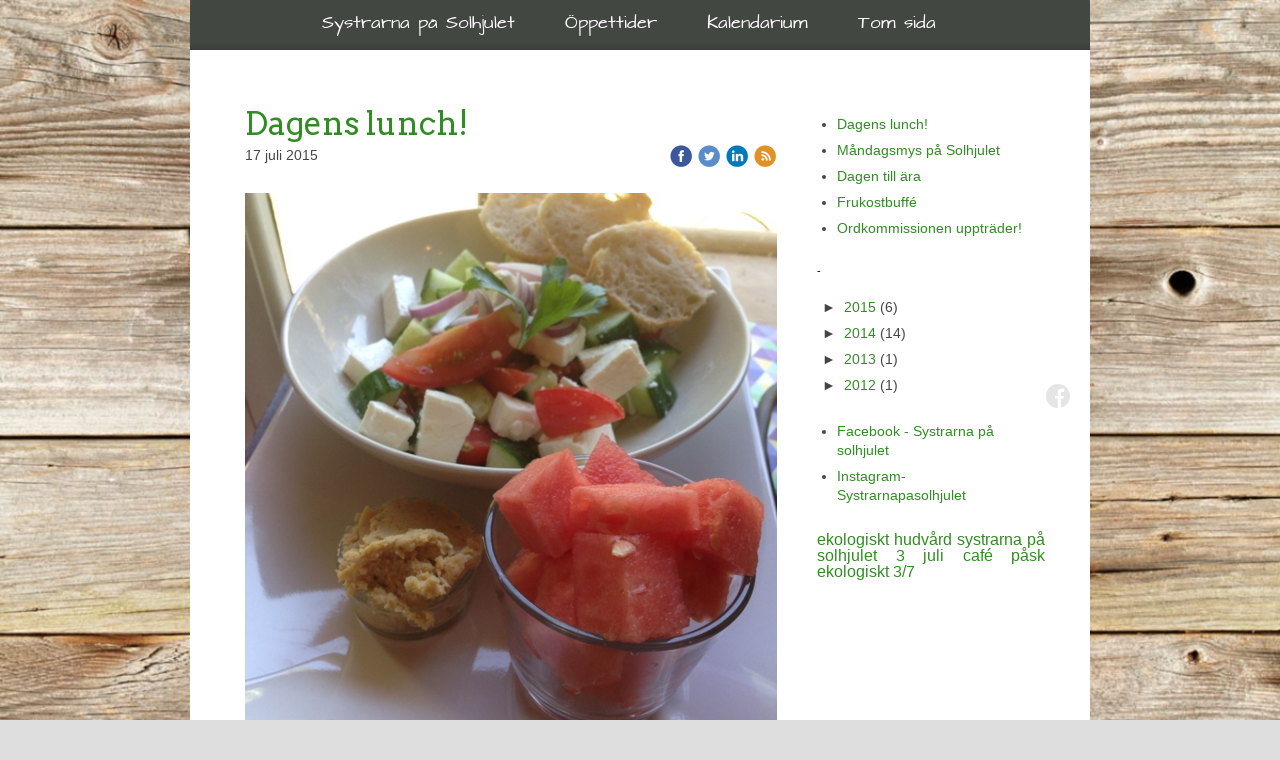

--- FILE ---
content_type: text/html;charset=utf-8
request_url: https://www.solhjulet.nu/2015/07/17/dagens-lunch!-27668415
body_size: 8652
content:
<!DOCTYPE html PUBLIC "-//W3C//DTD XHTML 1.0 Transitional//EN" "http://www.w3.org/TR/xhtml1/DTD/xhtml1-transitional.dtd"><html lang="sv" xml:lang="sv" xmlns="http://www.w3.org/1999/xhtml" class=" h24_page_sub h24_page_blog touch-menu-fix js-bundles faux-section-support h24mobile design-29 theme-314"  xmlns:fb="http://www.facebook.com/2008/fbml">
<head>
	<meta name="keywords" content="" />
	<meta name="description" property="og:description" content="" />

	
		
	<title>Dagens lunch! | Systrarna på solhjulet</title>

			<style type="text/css">
			/* h24-icon */
			@font-face {
    font-family: 'h24-icon';
    src: url('/public/css/fonts/h24icon-webfont.eot');
    src: url('/public/css/fonts/h24icon-webfont.eot?#iefix') format('embedded-opentype'),
         url('/public/css/fonts/h24icon-webfont.woff') format('woff'),
         url('/public/css/fonts/h24icon-webfont.ttf') format('truetype'),
         url('/public/css/fonts/h24icon-webfont.svg#h24-iconicon') format('svg');
    font-weight: normal;
    font-style: normal;
} 

/* Use the following CSS code if you want to use data attributes for inserting your icons */
[data-icon]:before {
	font-family: 'h24-icon';
	content: attr(data-icon);
	speak: none;
	font-weight: normal;
	line-height: 1;
	-webkit-font-smoothing: antialiased;
    -moz-osx-font-smoothing: grayscale;
}

.h24_icon_right_space {
	padding-right: 0.5em;
}
.h24_icon_left_space {
    padding-left: 0.5em;
}

.h24_icon_letterpress {
    /*.opacity(85);*/
    opacity: 0.85;
    filter: alpha(opacity=85);
    text-shadow: rgba(255,255,255,0.2) 0 .1em, rgba(0,0,0,0.4) -0.1em -0.1em;
}		</style>
	
		<script type="text/javascript" src="/public/js/jquery/jquery-1.7.2.min.js"></script>

	<link rel="stylesheet" media="screen" type="text/css" href="//d16pu24ux8h2ex.cloudfront.net/css/bundles/H24DLiveMode-0/3527bc1a20cf4ef2e4cf4681b7930dad.h24.gz.css" />
<link rel="stylesheet" media="screen" type="text/css" href="/Page/H24-Combined-CSS?v=145&amp;iv=426&amp;h=76569" />
<script type="text/javascript">
		var l = document.createElement('link'); 
		l.rel = 'stylesheet';
		l.href = 'https://fonts.googleapis.com/css?family=Arvo';
		var h = document.getElementsByTagName('head')[0]; 
		h.parentNode.insertBefore(l, h);
</script>
<style type="text/css">
/* Architects Daughter */
/*! License for this font can be found at:http://www.fontsquirrel.com/license/architects-daughter !*/ @font-face {font-family:'ArchitectsDaughter';src:url('/public/css/fonts/ArchitectsDaughter-webfont.eot');src:url('/public/css/fonts/ArchitectsDaughter-webfont.eot?#iefix') format('embedded-opentype'), url('/public/css/fonts/ArchitectsDaughter-webfont.woff') format('woff'), url('/public/css/fonts/ArchitectsDaughter-webfont.ttf') format('truetype'), url('/public/css/fonts/ArchitectsDaughter-webfont.svg#ArchitectsDaughterRegular') format('svg');font-weight:normal;font-style:normal;}
</style>

<style type="text/css">
.h24-u-documentBackgroundHolder {background-repeat:no-repeat;background-attachment:fixed;background-size:cover;background-position:0% 0%;background-image:url('https://d16pu24ux8h2ex.cloudfront.net/resource-library/background-images/Wooden-Table-Texture.jpg');}.h24-u-documentBackgroundHolder .h24-u-documentBackgroundHolder-opacity-color {background-color:#000000;opacity:0;}</style>





		<style type="text/css">
	.H24-Mobile-DesktopFooter {
		display:block;
	}
	</style>

					<style type="text/css">
		.responsive_header_panel {
			background-color: #121212 !important;
			color: #FFF !important;
		}

		.responsive_header_panel .header_panel_main .mobile-nav {
			background-color: #121212 !important;
		}

		.responsive_menu_action .hamburger_toggle_button_iconbar {
			background-color: #EEE !important;
		}

		.responsive_header_panel .page_title a:link,
		.responsive_header_panel .page_title a:visited {
			color: #FFF !important;
		}

		.h24mobile .responsive_nav_main .menu_level_1 li a,
		.h24mobile .responsive_nav_main .menu_level_1 li a:link,
		.h24mobile .responsive_nav_main .menu_level_1 li a:active,
		.h24mobile .responsive_nav_main .menu_level_1 li a:visited {
			background-color: #1e1e1e !important;
			border-top: 1px solid #383838 !important;
			border-bottom: 0 !important;
			color: #FFF !important;
		}
		.h24mobile .responsive_nav_main li.active > a:link, 
		.h24mobile .responsive_nav_main li.active > a:active,
		.h24mobile .responsive_nav_main li.active > a:visited {
			background-color: #121212 !important;
			color: #FFF !important;
		}

		.h24mobile .responsive_nav_main .menu_level_1 li.menu_submenu_open > a {
			border-top: 1px solid #383838 !important;
			background-color: #121212 !important;
			color: #FFF !important;
		}

		#responsive_flag_nav li a,
		#responsive_flag_nav li a:link,
		#responsive_flag_nav li a:active,
		#responsive_flag_nav li a:visited {
			background-color: #1e1e1e !important;
			border-top: 1px solid #383838 !important;
			border-bottom: 0 !important;
			color: #FFF !important;
		}

		.h24mobile .responsive_header_store_panel {
			background-color: #000000 !important;
		}

		#responsive_menu_icon {
			color: #FFF !important;
		}

	</style>
		<meta name="viewport" content="width=device-width, initial-scale=1.0" />
				<link rel="stylesheet" media="only screen and (max-width: 1023px)" type="text/css" href="//d16pu24ux8h2ex.cloudfront.net/css/bundles/H24MobileMode-0/710578b300f95d4168d83dfcefca172d.h24.gz.css" />		<script type="text/javascript">
		$(function() {
			$h24.mobile.init();
		});
		</script>
		<!-- End of responsive design -->
	






<style media="print">
	.hidden,#header,#head,.h24_footer,#footer,.h24_bg_image,#h24_webshop,#h24_order_popup,.h24_do_not_print,.alert_message,#h24_jq_tools_gallery,#facebox,#shadowbox_container,#top-menu-wrapper,#leftside,.sf-menu,#h24_simple_top_menu,#menu,#h24_controlPanel, #admin_panel, #add_content_panel, #ap_subMenuHolder,.editing_control_panel, .settings, .h24_minidropdown, .dialog_save_cancel_buttons,#h24_quickstart, #terms, #purchase_dialog, #h24_purchase_manager, .h24_dialog,#sortable_helper, .simplebit_tab, #h24_picnik_container, .visibility_hidden,.pp-FauxSection, .responsive_container{display:none !important;}/*! Non-supported blocks !*/ .h24_galleria_block {display:none !important;}/*! Make content wide !*/ .h24_heading span,.h24_content_container {width:95% !important;}.h24_collection {float:left;padding:10px;margin-bottom:20px;max-width:100% !important;width:auto !important;}.h24_collection_newline {clear:both;}.block_container {margin:0 10px 10px 0;}.h24_block_rss_block .mobile_fluid_width {width:95% !important;}.h24_content_container img {max-width:100% !important;}/*! Reset block height !*/ .block_container {min-height:auto !important;}.sortable {list-style-type:none;}body, .h24_design { background-color:#ffffff !important;;background-image:none !important;font-family:Georgia, Times, serif !important;font-size:11pt;/*!line-height:1.2;!*/ color:#000000 !important;}img {border:0;}p, span, td, th, h1,h2,h3,h4,h5,em,b,strong { color:#000000 !important;}p {margin:0;}li {background-image:none !important;}a:link, a:visited {color:#0059BF;background:transparent;font-weight:bold;text-decoration:underline;}/*! Clearing !*/ .clearer { clear:both; }/*! Simple gallery !*/ div.simple_gallery_content > div {float:left;position:relative;}div.simple_gallery_content  {clear:both;overflow:hidden;width:100%;}/*! Google maps !*/ div.h24_do_print {display:block;}</style>
</head>
<body class="h24-u-documentBackgroundHolder">
<div class="h24-u-documentBackgroundHolder-opacity-color"></div>

<script type="text/javascript">/* <![CDATA[ */if($('html').hasClass('ua-lte-ie8')){$h24.common.pageBackgroundCompatibilityHelper('fill');}/* ]]> */</script>

<div id="responsive_header_container" class="responsive_container">

<!-- Header panel -->
<div id="responsive_header_panel" class="responsive_header_panel ">
	<section class="header_panel_main">
		<div class="header_panel_nav_title">
							<h2 class="page_title">
					<a href="//www.solhjulet.nu/">
						Systrarna på solhjulet					</a>
				</h2>
						&nbsp;		</div>
		<nav class="mobile-nav">
			<div class="header_panel_nav_flag">
							</div>

						<div class="header_panel_nav_menu">
				<a href="#" id="responsive_menu_icon" class="responsive_menu_action">
					<span class="hamburger_toggle_button_iconbar">&nbsp;</span>
					<span class="hamburger_toggle_button_iconbar">&nbsp;</span>
					<span class="hamburger_toggle_button_iconbar">&nbsp;</span>
				</a>
			</div>
						<div style="clear:both"></div> 
		</nav>
	</section>
	
	<div class="clearer"></div>
</div>




<nav id="responsive_nav_main" class="responsive_nav_main responsive_nav_main_top closed">
	<ul class="menu_level_1">
								<li class="menu_submenu_parent">
									<a href="/systrarna-på-solhjulet-7913493">
						Systrarna på Solhjulet						
												<span data-icon="&#xC03F;" aria-hidden="true"></span>
											</a>
												<ul class="menu_level_2">
																		<li >
																	<a href="/systrarna-på-solhjulet/om-oss...-8005823">
										Om Oss...																			</a>
																							</li>
																								<li >
																	<a href="/kalendarium-7950523">
										Detta händer under säsongen...										
																			</a>
																							</li>
																								<li >
																	<a href="/systrarna-på-solhjulet/fotoalbum-7917897">
										Fotoalbum																			</a>
																							</li>
															</ul>
							</li>
											<li class="menu_submenu_parent">
									<a href="/öppettider-7992847">
						Öppettider						
												<span data-icon="&#xC03F;" aria-hidden="true"></span>
											</a>
												<ul class="menu_level_2">
																		<li class="menu_submenu_parent">
																	<a href="/öppettider/kontakt-7917885">
										Kontakt																				<span data-icon="&#xC03F;" aria-hidden="true"></span>
																			</a>
																								<ul class="menu_level_3">
																													<li>
																							<a href="/öppettider/kontakt/hitta-hit!-7922161">
													Hitta hit!												</a>
																					</li>
																											</ul>
															</li>
															</ul>
							</li>
											<li class="menu_submenu_parent">
									<a href="/kalendarium-7950523">
						Kalendarium						
												<span data-icon="&#xC03F;" aria-hidden="true"></span>
											</a>
												<ul class="menu_level_2">
																		<li >
																	<a href="/kalendarium/dressincykling-8376357">
										Dressincykling																			</a>
																							</li>
																								<li >
																	<a href="/kalendarium/detta-händer-just-nu!-31026992">
										Detta händer just nu!																			</a>
																							</li>
															</ul>
							</li>
											<li >
									<a href="/tom-sida-46767607">
						Tom sida						
											</a>
											</li>
						</ul>
</nav>
<div style="clear: both"></div><!-- Mobile Header -->
<div class="h24-mobileWebsite-headerWrapper">
			<a href="//www.solhjulet.nu/">
			<img src="https://h24-original.s3.amazonaws.com/76569/15589055-FSDx1.jpg" class="h24-mobileWebsite-headerPicture" alt="Framsida-1 copy" />
		</a>
	</div>
</div>
<div class="responsive_nav_overlay hidden" id="responsive_nav_overlay"></div>


<div id="fb-root"></div>

<!-- H24Design Template Start -->
	

	<div id="wrapper">
		<div id="header">
			<div class="header-block">

<div class="h24-socialBox-container" style="left:854px; top:382px; display: inline-block;" data-section="socialBoxContainer" data-appearance="sidebar_closed" data-active="true" data-linked="yes">
																																															
 			 				<a href="http://www.facebook.com/systrarnapasolhjulet?ref=ts&amp;fref=ts" aria-label="facebook" onclick="window.open(this.href);return false;">
					<span class="h24-socialBox-headerPanel-icon  h24-socialBox-headerPanel-icon__light" data-icon="&#61696;" aria-hidden="true"></span>				</a>
 																																																										
		</div>
</div>
			<div class="nav-block">
				<div class="nav-holder">
					<ul id="nav">
											<li class=""><a href="/"><span class="before">&nbsp;</span><span class="center">Systrarna på Solhjulet</span><span class="after">&nbsp;</span></a></li>
											<li class=""><a href="/öppettider-7992847"><span class="before">&nbsp;</span><span class="center">Öppettider</span><span class="after">&nbsp;</span></a></li>
											<li class=""><a href="/kalendarium-7950523"><span class="before">&nbsp;</span><span class="center">Kalendarium</span><span class="after">&nbsp;</span></a></li>
											<li class=""><a href="/tom-sida-46767607"><span class="before">&nbsp;</span><span class="center">Tom sida</span><span class="after">&nbsp;</span></a></li>
										</ul>
				</div>
			</div>
		</div>
		<div id="main">
									<div id="content">
				<div id="h24_content_container" style="width:800px" class="h24_content_container" data-design-layout="[&quot;70.000&quot;,&quot;30.000&quot;]" data-layout-id="5"><div id="collection0" style="width:532px;" class="h24_collection h24_first_collection    " data-collection-index="0"><div id="block_container_92510335" class="block_container blog_post_header_block big_heading_block" style="min-height:0px;">
	<div id="block_92510335">
				<h1 class="h24_heading">
					<span class="flir_big_heading flir_wrap_text" style="display:block; width: 532px">
												Dagens lunch!										</span>
				</h1>
		<div class="h24_blog_share_links_panel h24_normal_text h24_do_not_print">
			<span class="h24_blog_post_header_text ">
				<span class="h24_blog_timestamp">17 juli 2015</span>
			
				
								<span class="h24_blog_sharing">
					<a href="#" onClick="$h24.facebookSDK.shareDialog('http://www.solhjulet.nu/2015/07/17/dagens-lunch!-27668415'); return false;">
						<img src="/public/css/common/images/facebook_circle_color-24.png">
					</a>
					<a href="http://twitter.com/share?url=http%3A%2F%2Fwww.solhjulet.nu%2F2015%2F07%2F17%2Fdagens-lunch%21-27668415%3F649217577&amp;text=Dagens+lunch%21" target="_blank">
						<img src="/public/css/common/images/twitter_circle_color-24.png">
					</a>
					<a href="http://www.linkedin.com/shareArticle?mini=true&amp;url=http%3A%2F%2Fwww.solhjulet.nu%2F2015%2F07%2F17%2Fdagens-lunch%21-27668415%3F1171667999&amp;title=Dagens+lunch%21" target="_blank">
						<img src="/public/css/common/images/linkedin_circle_color-24.png">
					</a>
					<a href="http://www.solhjulet.nu/RSS/blog" target="_blank">
						<img src="/public/css/common/images/rss_circle_color-24.png">
					</a>
				</span>
				
								
			
		</div>
		<div style="clear:both;"></div> 
	</div>
</div>
 

<div id="block_container_92510337" class="block_container presentation_image_block" style="min-height:0px;">
	<div id="block_92510337">
		<div class="h24_normal_text">
			<div class="h24_image_block_align h24_image_block_align_left    " style="width:532px;border-color:#FFFFFF;" >
																	<img id="block_img_92510337" style="" class="presentation_image_block_image" src="https://dst15js82dk7j.cloudfront.net/76569/52975137-iviPy.jpg" srcset="https://dst15js82dk7j.cloudfront.net/76569/72883197-4aKzp.jpg 1064w" alt=" " title=" " />
							</div>
			<span id="block_text_92510337" class="h24_caption h24_image_block_align_left" style=""> </span>
		</div>
	</div>
</div>

	
<div id="block_container_92510340" class="block_container h24_block_heading" style="min-height:0px;">
 	<div id="block_92510340">
		<div class="small_heading_block">
												<h2 class="h24_heading ">
						<div id="block_92510340_text_content"  class="">
													</div>
					</h2>
								
								</div>
	</div>
</div>
<div id="block_container_92510341" class="block_container simple_comment_block h24_do_not_print h24_form_input_style h24_normal_text" style="min-height:0px;">
	<div id="block_92510341">
					<div>
								<input type="hidden" name="challenge1" value="3"/>
				<input type="hidden" name="challenge2" value="51"/>
				<input type="hidden" name="challenge3"/>
				
				<div style="height:1px;visibility:hidden;"><p style="font-size:1px;padding:0"><a name="comments">&nbsp;&nbsp;&nbsp;&nbsp;</a></p></div>
								<label data-label="name">Namn</label>
				<input type="text" name="name" value="" class="h24-HpInput comment_parameter block_92510341_indication block_statusind_210" />
								
								<label data-label="email">E-post (Dold)</label>
				<input type="text" name="email" value="" class="h24-HpInput comment_parameter block_92510341_indication block_statusind_220 block_statusind_221" />
								
								<label data-label="url">Hemsida (valfri)</label>
				<input type="text" name="url" value="" class="h24-HpInput comment_parameter" />
								
				<label data-label="comment">Kommentar</label>
				
				<div class="comment_textarea_width" style="width: px">
					<textarea name="comment" class="h24-HpInput comment_parameter block_92510341_indication block_statusind_230" rows="6"></textarea>
					
					<div class="hidden block_92510341_message block_statusmsg_11">
						<p class="accept_message">Kommentaren skickades och väntar nu på att godkännas</p>
					</div>
					
					<button data-function="submit" class="submit h24-HpButton h24-HpButton__isPrimary h24-HpButton__isMedium" onclick="javascript:$h24.common.submitSimpleComment(92510341);">
								Skicka kommentar					</button>
					<img src="/public/css/common/images/famfamfam/accept.png" class="hidden block_92510341_message block_statusmsg_10" style="" alt="" /> 
					<div class="clearer"></div>
				</div>
			</div>
							<div class="ajax">
				<div class="h24_normal_text comments hidden">
	<div class="h24_comment_block_comments">
		<ul>
				</ul>
		<div class="h24_comment_controls">
							
										
					</div>
	</div>
</div>
			</div>
			</div>
</div>
</div><div id="collection1" style="width:228px;" class="h24_collection  h24_last_collection   " data-collection-index="1">
	
<div id="block_container_92510342" class="block_container h24_block_heading" style="min-height:0px;">
 	<div id="block_92510342">
		<div class="small_heading_block">
												<h2 class="h24_heading ">
						<div id="block_92510342_text_content"  class="">
													</div>
					</h2>
								
								</div>
	</div>
</div>
<div id="block_container_92510343" class="block_container blog_latest_posts_block h24_do_not_print" style="min-height:0px;">
	<div id="block_92510343">
					<ul>
										<li><span><a href="/2015/07/17/dagens-lunch!-27668415">Dagens lunch!</a></span></li>
											<li><span><a href="/2015/07/13/måndagsmys-på-solhjulet-27631916">Måndagsmys på Solhjulet</a></span></li>
											<li><span><a href="/2015/07/11/dagen-till-ära-27616977">Dagen till ära</a></span></li>
											<li><span><a href="/2015/07/10/frukostbuffé-27608203">Frukostbuffé</a></span></li>
											<li><span><a href="/2015/07/10/ordkommissionen-uppträder!-27606498">Ordkommissionen uppträder!</a></span></li>
								</ul>
			</div>
</div>

	
<div id="block_container_92510344" class="block_container h24_block_heading" style="min-height:0px;">
 	<div id="block_92510344">
		<div class="small_heading_block">
												<h2 class="h24_heading ">
						<div id="block_92510344_text_content"  class="">
													</div>
					</h2>
								
								</div>
	</div>
</div>

<div id="block_container_92510345" class="block_container latest_comments_block h24_do_not_print" style="min-height:0px;">
	<div id="block_92510345">
						-
				</div>
</div>

	
<div id="block_container_92510346" class="block_container h24_block_heading" style="min-height:0px;">
 	<div id="block_92510346">
		<div class="small_heading_block">
												<h2 class="h24_heading ">
						<div id="block_92510346_text_content"  class="">
													</div>
					</h2>
								
								</div>
	</div>
</div>
<div id="block_container_92510347" class="block_container blog_archive_block h24_do_not_print" style="min-height:0px;">
	<div id="block_92510347">
						<ul class="year" style="margin:0;">
							<li class="year">
						<span class="collapser" style="font-family:Arial,sans-serif;">&#9658;</span>&nbsp;
						<span><a href="/i/a/2015/">2015</a> (6)</span>
											<ul class="month hidden" style="margin:0;padding-left:15px;">
												<li class="month">
							<span class="collapser" style="font-family:Arial,sans-serif;">&#9658;</span>&nbsp;
							<span><a href="/i/a/2015/07/">juli</a> (6)</span>
														<ul class="post hidden" style="margin:0;padding-left:15px;">
																	<li class="post" style="list-style-type:none;margin-left:10px;">
										<span><a href="/2015/07/17/dagens-lunch!-27668415">Dagens lunch!</a></span>
									</li>
								</ul>									<ul class="post hidden" style="margin:0;padding-left:15px;">
																	<li class="post" style="list-style-type:none;margin-left:10px;">
										<span><a href="/2015/07/13/måndagsmys-på-solhjulet-27631916">Måndagsmys på Solhjulet</a></span>
									</li>
								</ul>									<ul class="post hidden" style="margin:0;padding-left:15px;">
																	<li class="post" style="list-style-type:none;margin-left:10px;">
										<span><a href="/2015/07/11/dagen-till-ära-27616977">Dagen till ära</a></span>
									</li>
								</ul>									<ul class="post hidden" style="margin:0;padding-left:15px;">
																	<li class="post" style="list-style-type:none;margin-left:10px;">
										<span><a href="/2015/07/10/frukostbuffé-27608203">Frukostbuffé</a></span>
									</li>
																	<li class="post" style="list-style-type:none;margin-left:10px;">
										<span><a href="/2015/07/10/ordkommissionen-uppträder!-27606498">Ordkommissionen uppträder!</a></span>
									</li>
																	<li class="post" style="list-style-type:none;margin-left:10px;">
										<span><a href="/2015/07/10/kärlek-från-systrarna-27606318">Kärlek från Systrarna</a></span>
									</li>
								</ul></li></ul></li>					<li class="year">
						<span class="collapser" style="font-family:Arial,sans-serif;">&#9658;</span>&nbsp;
						<span><a href="/i/a/2014/">2014</a> (14)</span>
											<ul class="month hidden" style="margin:0;padding-left:15px;">
												<li class="month">
							<span class="collapser" style="font-family:Arial,sans-serif;">&#9658;</span>&nbsp;
							<span><a href="/i/a/2014/08/">augusti</a> (4)</span>
														<ul class="post hidden" style="margin:0;padding-left:15px;">
																	<li class="post" style="list-style-type:none;margin-left:10px;">
										<span><a href="/2014/08/28/time-to-say-goodbye...-22931363">Time to say goodbye...</a></span>
									</li>
								</ul>									<ul class="post hidden" style="margin:0;padding-left:15px;">
																	<li class="post" style="list-style-type:none;margin-left:10px;">
										<span><a href="/2014/08/17/våffelsöndag-22791647">Våffelsöndag</a></span>
									</li>
								</ul>									<ul class="post hidden" style="margin:0;padding-left:15px;">
																	<li class="post" style="list-style-type:none;margin-left:10px;">
										<span><a href="/2014/08/09/tårtkalas-22720478">Tårtkalas</a></span>
									</li>
																	<li class="post" style="list-style-type:none;margin-left:10px;">
										<span><a href="/2014/08/09/systrarna-har-helgöppet!-22718198">Systrarna har helgöppet!</a></span>
									</li>
								</ul></li>						<li class="month">
							<span class="collapser" style="font-family:Arial,sans-serif;">&#9658;</span>&nbsp;
							<span><a href="/i/a/2014/07/">juli</a> (9)</span>
														<ul class="post hidden" style="margin:0;padding-left:15px;">
																	<li class="post" style="list-style-type:none;margin-left:10px;">
										<span><a href="/2014/07/29/säsongen-förlängs.-22619230">Säsongen förlängs.</a></span>
									</li>
								</ul>									<ul class="post hidden" style="margin:0;padding-left:15px;">
																	<li class="post" style="list-style-type:none;margin-left:10px;">
										<span><a href="/2014/07/25/levande-musik-hos-systrarna!-22592954">Levande musik hos systrarna!</a></span>
									</li>
								</ul>									<ul class="post hidden" style="margin:0;padding-left:15px;">
																	<li class="post" style="list-style-type:none;margin-left:10px;">
										<span><a href="/2014/07/23/hemsideuppdatering-ii-22578829">Hemsideuppdatering II</a></span>
									</li>
								</ul>									<ul class="post hidden" style="margin:0;padding-left:15px;">
																	<li class="post" style="list-style-type:none;margin-left:10px;">
										<span><a href="/2014/07/22/vi-stänger-kl.-15-den-23-7!-22576248">Vi stänger kl. 15 den 23/7!</a></span>
									</li>
								</ul>									<ul class="post hidden" style="margin:0;padding-left:15px;">
																	<li class="post" style="list-style-type:none;margin-left:10px;">
										<span><a href="/2014/07/14/och-regnet-det-bara-öser-ner....-22514413">Och regnet det bara öser ner....</a></span>
									</li>
								</ul>									<ul class="post hidden" style="margin:0;padding-left:15px;">
																	<li class="post" style="list-style-type:none;margin-left:10px;">
										<span><a href="/2014/07/07/spansk-afton-i-repris!-22459412">Spansk afton i repris!</a></span>
									</li>
								</ul>									<ul class="post hidden" style="margin:0;padding-left:15px;">
																	<li class="post" style="list-style-type:none;margin-left:10px;">
										<span><a href="/2014/07/05/jazzkväll-på-solhjulet-22446926">Jazzkväll på Solhjulet</a></span>
									</li>
								</ul>									<ul class="post hidden" style="margin:0;padding-left:15px;">
																	<li class="post" style="list-style-type:none;margin-left:10px;">
										<span><a href="/2014/07/03/inställt-solby-surr-22427471">INSTÄLLT: Solby Surr</a></span>
									</li>
								</ul>									<ul class="post hidden" style="margin:0;padding-left:15px;">
																	<li class="post" style="list-style-type:none;margin-left:10px;">
										<span><a href="/2014/07/02/ekohudvård-hos-systrarna!-22418323">Ekohudvård hos Systrarna!</a></span>
									</li>
								</ul></li>						<li class="month">
							<span class="collapser" style="font-family:Arial,sans-serif;">&#9658;</span>&nbsp;
							<span><a href="/i/a/2014/06/">juni</a> (1)</span>
														<ul class="post hidden" style="margin:0;padding-left:15px;">
																	<li class="post" style="list-style-type:none;margin-left:10px;">
										<span><a href="/2014/06/29/hemsideuppdatering-22388254">Hemsideuppdatering</a></span>
									</li>
								</ul></li></ul></li>					<li class="year">
						<span class="collapser" style="font-family:Arial,sans-serif;">&#9658;</span>&nbsp;
						<span><a href="/i/a/2013/">2013</a> (1)</span>
											<ul class="month hidden" style="margin:0;padding-left:15px;">
												<li class="month">
							<span class="collapser" style="font-family:Arial,sans-serif;">&#9658;</span>&nbsp;
							<span><a href="/i/a/2013/06/">juni</a> (1)</span>
														<ul class="post hidden" style="margin:0;padding-left:15px;">
																	<li class="post" style="list-style-type:none;margin-left:10px;">
										<span><a href="/2013/06/23/då-var-sommaren-igång!-17314748">Då var sommaren igång!</a></span>
									</li>
								</ul></li></ul></li>					<li class="year">
						<span class="collapser" style="font-family:Arial,sans-serif;">&#9658;</span>&nbsp;
						<span><a href="/i/a/2012/">2012</a> (1)</span>
											<ul class="month hidden" style="margin:0;padding-left:15px;">
												<li class="month">
							<span class="collapser" style="font-family:Arial,sans-serif;">&#9658;</span>&nbsp;
							<span><a href="/i/a/2012/03/">mars</a> (1)</span>
														<ul class="post hidden" style="margin:0;padding-left:15px;">
																	<li class="post" style="list-style-type:none;margin-left:10px;">
										<span><a href="/2012/03/10/fira-påsk-med-systrarna!-7979079">Fira påsk med systrarna!</a></span>
									</li>
								</ul></li></ul></li>		</ul>
			</div>
</div>

	
<div id="block_container_92510348" class="block_container h24_block_heading" style="min-height:0px;">
 	<div id="block_92510348">
		<div class="small_heading_block">
												<h2 class="h24_heading ">
						<div id="block_92510348_text_content"  class="">
													</div>
					</h2>
								
								</div>
	</div>
</div>

<div id="block_container_92510349" class="block_container blog_roll_block h24_do_not_print" style="min-height:0px;">
	<div id="block_92510349">
					<ul>
								<li>
						<span>
							<a href="http://www.facebook.com/systrarnapasolhjulet" target="_blank">Facebook - Systrarna på solhjulet</a>
						</span>
					</li>
									<li>
						<span>
							<a href="https://www.instagram.com/systrarnapasolhjulet/" target="_blank">Instagram- Systrarnapasolhjulet</a>
						</span>
					</li>
							</ul>
			</div>
</div>

	
<div id="block_container_92510350" class="block_container h24_block_heading" style="min-height:0px;">
 	<div id="block_92510350">
		<div class="small_heading_block">
												<h2 class="h24_heading ">
						<div id="block_92510350_text_content"  class="">
													</div>
					</h2>
								
								</div>
	</div>
</div>

<div id="block_container_92510351" class="block_container tag_cloud_block h24_normal_text h24_do_not_print" style="min-height:0px;">
	<div id="block_92510351">
								<p class="h24_tag_links">
			
				<a rel="nofollow" style=
					"font-size:16px;
					line-height: 16px;"
					href="/i/t/ekologiskt+hudv%C3%A5rd">ekologiskt hudvård				</a>

				
				<a rel="nofollow" style=
					"font-size:16px;
					line-height: 16px;"
					href="/i/t/systrarna+p%C3%A5+solhjulet">systrarna på solhjulet				</a>

				
				<a rel="nofollow" style=
					"font-size:16px;
					line-height: 16px;"
					href="/i/t/3+juli">3 juli				</a>

				
				<a rel="nofollow" style=
					"font-size:16px;
					line-height: 16px;"
					href="/i/t/caf%C3%A9">café				</a>

				
				<a rel="nofollow" style=
					"font-size:16px;
					line-height: 16px;"
					href="/i/t/p%C3%A5sk">påsk				</a>

				
				<a rel="nofollow" style=
					"font-size:16px;
					line-height: 16px;"
					href="/i/t/ekologiskt">ekologiskt				</a>

				
				<a rel="nofollow" style=
					"font-size:16px;
					line-height: 16px;"
					href="/i/t/3%2F7">3/7				</a>

							</p>
			</div>
</div>
</div><div class="h24_collection_newline h24_last_collection"></div></div>
			</div>
		</div>
		<div class="main-bottom"></div>
		<div id="footer">
				<div id="h24_footer_content" class="h24_footer_content">		<p><span style="color: #ffffff;"><strong><span style="font-size: 16px;">SYSTRARNA PÅ SOLHJULET - MOB. 070-8400988 - SKÄLBÄCK 171,&nbsp;&nbsp;247 96 VEBERÖD.</span></strong></span></p>	</div>				<div class="H24-Mobile-DesktopFooter">
		<div class="h24_footer_content">
					
			<br/>
							<p class="h24_mobile_show"><a href="?desktop=1" rel="nofollow">Visa skrivbordsversion</a></p>
					</div>
	</div>

		</div>
	</div><!-- H24Design Template End -->



	<div id="h24_store_panel" class="hidden h24_do_not_print">
		<div id="h24_store_panel_wrapper">
			<div id="h24_store_panel_content">
			</div>
		</div>
	</div>


	<script type="text/javascript" src="//d16pu24ux8h2ex.cloudfront.net/js/bundles/H24DLiveMode/2c7f98b343ab2d0dd631008d77d9c495.gz.js"></script>
<script type="text/javascript" src="/public/js/dynamic-resources.php?hid=76569&amp;vl=sv-SE&amp;l=1&amp;ac=sv-SE&amp;dl=sv-SE"></script>
<script type="text/javascript">
<!--//--><![CDATA[
$(function(){$h24.docReady();});
//]]>
</script>
<!--[if IE 7]><script type="text/javascript">document.getElementsByTagName('html')[0].className += ' ua-ie7';</script><![endif]-->
<!--[if IE 8]><script type="text/javascript">document.getElementsByTagName('html')[0].className += ' ua-ie8';</script><![endif]-->
<!--[if lte IE 8]><script type="text/javascript">document.getElementsByTagName('html')[0].className += ' ua-lte-ie8';</script><![endif]-->
<!--[if IE 9]><script type="text/javascript">document.getElementsByTagName('html')[0].className += ' ua-ie9';</script><![endif]-->
<script type="text/javascript">
<!--//--><![CDATA[

	var $h24 = new h24core({"pageid":10525072,"homepageid":"76569","sessionid":"4ji7gf5gl1dsv18opv7cjk9bvqkemuhc","editorBrandname":"Hemsida24","pageci":"27668415","design_id":"29","theme_id":"314","navigation_selectors":"#nav,.sub-menu,#sidebar","design_revision_id":"3184","overflow_item_selector":"#nav > li,#main .sub-menu li","overflow_width":"888,823","overflowing_menu_allowed":true,"ckeditor_html_enabled":false,"blocks":{"BlogPostHeaderBlock":["92510335"],"PresentationImageBlock":["92510337"],"BlogTagBlock":["92510338"],"BlogPostCroppingBlock":["92510339"],"BigHeadingBlock":["92510340","92510342","92510344","92510346","92510348","92510350"],"SimpleCommentBlock":["92510341"],"LatestBlogPostsBlock":["92510343"],"LatestCommentsBlock":["92510345"],"BlogArchiveBlock":["92510347"],"BlogRollBlock":["92510349"],"TagCloudBlock":["92510351"]},"lang":"sv-SE","imageViewer":"Fancybox","isMobile":true,"hasActiveStore":false}); 
				
	$(function() {
		// Background-attachment equal to fixed is not working so good on mobiles/tablets, so replace with 
		// scroll instead only on body and page faux sections.
		if ($(window).width() <= 1280 && Modernizr.touch)
		{
			// MOBILE TOUCH DEVICE
			
			if ($('body').css('backgroundAttachment') === 'fixed')
			{
				$('body').css('backgroundAttachment', 'scroll');
			}

			$('.pp-FauxSection').each(function() {
				var $this = $(this);

				if ($this.css('backgroundAttachment') === 'fixed')
				{
					$this.css('backgroundAttachment', 'scroll');
				}
			});
		}
	});


//]]>
</script>
<script type="text/javascript">
/* <![CDATA[ */
document.write('<div id="h24_webshop" class="hidden h24_do_not_print"><div id="h24_webshop_wrapper"><div id="h24_webshop_toggle" class="toggle_webshop"><span>Varukorg</span></div><div id="h24_webshop_content"></div><!'+'--[if lte IE 6.5]><iframe></iframe><![endif]--></div></div>');
document.write('<div data-color="#000000" data-opacity="0.3" data-speed="500" class="h24_jqt_simple_overlay h24_do_not_print" id="h24_jq_tools_gallery" ><a class="h24_jqt_prev">Föregående</a><a class="h24_jqt_next">Nästa</a><div class="h24_jqt_info"></div><img class="h24_jqt_progress" src="/public/js/jquery/jquery_tools/flowplayer/loading.gif" alt="Loading..." /></div>');
$(function() {
	var a = new Image(1,1);
	a.src="/public/js/h24ca_ddb.php?hid=76569&referer="+encodeURIComponent(document.referrer)+"&r="+Math.random()*1000000;
});
/* ]]> */
</script>



<script type="text/javascript">
$(function() {
		var iframesOnPage = $('iframe').size();

	if (iframesOnPage > 0) {
		setInterval(function() {
			$h24.fauxSections.reposition();
		}, 500);
	}
});
</script>

</body>
	<script type="text/javascript">
				$(function() {
			// Load font awesome dynamically
			(function() {
				var l = document.createElement('link');
				l.rel = 'stylesheet';
				l.href = '//cdnjs.cloudflare.com/ajax/libs/font-awesome/4.7.0/css/font-awesome.min.css';
				var h = document.getElementsByTagName('head')[0];
				h.parentNode.insertBefore(l, h);
			})();
		});
	</script>

					<script type="text/javascript">
		(function($, undefined) {
			$(function() {
				// Only add recaptcha script if any form blocks exists
				if ($('#h24_content_container .form_block').size() > 0) {
					var script = document.createElement("script");
				    script.type = "text/javascript";
				    script.src = "https://www.google.com/recaptcha/api.js?hl=sv";
				    script.defer = true;
				    script.async = true;

				    $("head").append(script);
				}
			});
		})(jQuery);
		</script>
	</html>


--- FILE ---
content_type: text/css
request_url: https://www.solhjulet.nu/Page/H24-Combined-CSS?v=145&iv=426&h=76569
body_size: 3396
content:
/*! cache generated 2026-01-16 19:07:35 !*/ /*! H24-Design-CSS !*/ body{margin:0;color:#222;font:11px/17px Helvetica, Arial, sans-serif;background:#dedede url(https://h24-design.s3.amazonaws.com/29/440/bg-body.gif) repeat-x;min-width:900px;}#wrapper{margin:0 auto;width:900px;}#header{width:100%;position:relative;}#header .header-block{background:transparent;position:relative;}.h24-socialBox-container{top:10px;left:800px;}.nav-block{width:100%;background:#74a2bf;-moz-border-radius:28px 28px 0 0;-webkit-border-top-right-radius:28px;-webkit-border-top-left-radius:28px;border-top-right-radius:28px;border-top-left-radius:28px;overflow:hidden;height:54px;position:absolute;bottom:0;left:0;}.nav-holder{width:100%;text-align:center;background:url(https://h24-design.s3.amazonaws.com/29/440/bg-nav-b.png) repeat-x;}#nav{margin:0;padding:12px 12px 0 0;list-style:none;display:inline-block;}* html #nav{display:inline;}* +html #nav{display:inline;}#nav li{float:left;margin:0 -20px 0 -29px;display:inline;font:bold 16px/19px Helvetica, Arial, sans-serif;}#nav a{color:#fff;float:left;cursor:pointer;}#nav .active a:hover .center,#nav .active a:hover{text-decoration:none;}#nav .after{width:50px;height:43px;float:left;text-indent:-9999px;}#nav .active .after{background:url(https://h24-design.s3.amazonaws.com/29/440/bg-nav-r.png) no-repeat;}#nav .before{width:49px;height:43px;float:left;text-indent:-9999px;}#nav .active .before{background:url(https://h24-design.s3.amazonaws.com/29/440/bg-nav-l.png) no-repeat;}#nav .center{float:left;padding:6px 0 17px;}#nav li.active .center{background:#fff;padding:12px 0 11px;}#nav li.active a{color:#226f9f;}#main{width:873px;min-height:370px;padding:11px 17px 62px 10px;background:#fff;border-radius:0 0 9px 9px;position:relative;}.main-bottom{background:url(https://h24-design.s3.amazonaws.com/29/440/bg-main-b.png) no-repeat;width:894px;height:6px;overflow:hidden;margin:0 0 5px 3px;}.sub-menu{width:823px;border-bottom:1px solid #dedede;padding:0 27px;}.sub-menu ul{margin:0;padding:0;list-style:none;float:left;}.sub-menu li{float:left;margin:0 35px 0 0;display:inline;font:bold 13px/19px Helvetica, Arial, sans-serif;}.sub-menu a{color:#226f9f;float:left;margin:0 0 -12px;padding:0 0 21px;position:relative;text-decoration:none;}.sub-menu a:hover{color:#88c800;text-decoration:none;}.sub-menu .active a:hover,.sub-menu .active a{color:#b2b2b1;background:url(https://h24-design.s3.amazonaws.com/29/440/arrow-sub-nav.gif) no-repeat 50% 100%;}.sub-menu .active a{min-width:25px;text-align:center;}#sidebar{float:left;width:200px;padding:15px 0 20px;}.menu{margin:0;padding:0;list-style:none;width:100%;}.menu li{border-bottom:1px solid #dedede;font:bold 12px/15px Helvetica, Arial, sans-serif;}.menu a{color:#226f9f;padding:8px 10px 6px 24px;display:block;height:1%;text-decoration:none;}.menu a:hover{color:#88c800;text-decoration:none;}.menu .active a,.menu .active a:hover{background:#78a5c1;color:#fff;}.store_menu{margin:0;padding:0;list-style:none;width:100%;}.store_menu li {border:0;}.store_menu > li{border-bottom:1px solid #dedede;font:bold 12px/15px Helvetica, Arial, sans-serif;}.store_menu > li ul {margin-left:10px;}.store_menu a{color:#226f9f;padding:8px 10px 6px 24px;display:block;height:1%;text-decoration:none;}.store_menu a:hover{color:#88c800;text-decoration:none;}.store_menu > li .active a,.store_menu > li .active a:hover{background:inherit;color:inherit;text-decoration:underline;}#content{float:left;width:600px;padding:44px 0 20px 45px;}#content .article{width:100%;margin:0 0 32px;}#content .article .alignright{float:right;margin:0 6px 0 10px;}#main:after,#header:after,.wrapper:after,.sub-menu:after,.menu:after,#content:after,#footer:after,.nav-holder:after{content:'';display:block;clear:both;}#footer{position:relative;text-align:center;width:100%;font-size:10px;line-height:15px;color:#fff;padding:0 0 20px;min-height:40px;}#footer p{margin:0;}/*!! IE 6 CSS, WILL NOT VALIDATE !!*/  * html .main-bottom{_background:-9999px -9999px;_filter:progid:dximagetransform.microsoft.alphaimageloader(src='https://h24-design.s3.amazonaws.com/29/440/bg-main-b.png', sizingmethod='crop');}* html .nav-holder{_background:-9999px -9999px;_filter:progid:dximagetransform.microsoft.alphaimageloader(src='https://h24-design.s3.amazonaws.com/29/440/bg-nav-b.png', sizingmethod='scale');}* html #nav .active .before{_background:-9999px -9999px;_filter:progid:dximagetransform.microsoft.alphaimageloader(src='https://h24-design.s3.amazonaws.com/29/440/bg-nav-l.png', sizingmethod='crop');}* html #nav .active .after{_background:-9999px -9999px;_filter:progid:dximagetransform.microsoft.alphaimageloader(src='https://h24-design.s3.amazonaws.com/29/440/bg-nav-r.png', sizingmethod='crop');}/*!! Collections !!*/  .h24_first_collection {padding-left:0px;padding-right:20px;}.h24_middle_collection {padding-left:20px;padding-right:20px;}.h24_last_collection {padding-left:20px;padding-right:0px;}.h24_first_last_collection {padding-left:0px;padding-right:0px;}/*!! Fonts !!*/  #h24_content_container .big_heading_block .h24_heading, #h24_content_container .big_heading_block .h24_heading a, #h24_content_container .blog_post_header_block h2, #h24_content_container .blog_post_header_block h2 a, #h24_content_container .h24_feed_title_big, .h24_big_heading, .h24_dialog .h24_big_heading {font-family:'Arvo';font-size:32px;color:#328c24;font-style:normal;letter-spacing:0px;line-height:1.2;word-spacing:0px;text-transform:none;text-decoration:none;font-weight:normal;}.blog_post_header_block span.flir_wrap_text {}body#tinymce p, body#tinymce li, body#tinymce td, body#tinymce th, .standard_text_block p, .standard_text_block li, .standard_text_block td, .standard_text_block th, .standard_text_block label, .standard_text_block .text_content, .h24_normal_text, .h24_price_block_contents span, .h24_comment_block_comments, .blog_post_header_block li, .blog_archive_block li, .blog_latest_posts_block li, .blog_roll_block li, .blogblock_goto, .latest_comments_block li, .h24_feed, .h24_feed_title_default, #h24_store_category_menu a, .h24_mailerlite_label {font-family:Arial, Helvetica, sans-serif;font-size:14px;color:#454545;font-style:normal;line-height:1.4;text-align:left;text-decoration:none;letter-spacing:0px;word-spacing:0px;text-transform:none;font-weight:normal;}#h24_content_container #h24_store_cart_total  .h24_store_cart_total_discount {color:#FF0000;}#h24_content_container .h24_store_cart_checkout_total_price {color:#FF0000;font-size:14px;font-style:normal;letter-spacing:0px;word-spacing:0px;text-transform:none;text-decoration:none;font-weight:bold;}#h24_store_checkout  #h24_store_checkout_adress_form label {}.h24_page_store_checkout .h24_normal_text {}#h24_store_checkout .h24_store_checkout_box_title {color:#FFFFFF;}.h24_form_ul_wrapper span.h24_form_field_red_star, #h24_store_checkout span.h24_form_field_red_star {color:#FF0000;font-weight:bold;}.h24_footer_content, .h24_footer_recommendation, .h24_footer_creative_commons {font-family:'Arvo';font-size:12px;color:#ffffff;font-style:normal;letter-spacing:0px;line-height:1.3;word-spacing:0px;text-align:center;text-transform:none;text-decoration:none;font-weight:normal;}.block_container .h24_form_ul_wrapper .h24_form_field_name, .block_container.simple_comment_block label, .contact_form_block label, #h24_store_checkout label {font-family:'Arvo';font-size:13px;color:#262626;font-style:normal;letter-spacing:0px;line-height:1.2;word-spacing:0px;text-transform:none;text-decoration:none;font-weight:bold;}.h24_form_ul_wrapper .h24_checkbox_list label {}.h24_form_field_settings_helptext_div {}#h24_content_container .presentation_image_block span.h24_caption, #h24_content_container .standard_text_block span.h24_caption {font-family:Arial, Helvetica, sans-serif;color:;text-align:left;}.h24-HpInput, .h24_form_input_style textarea, .h24_form_input_style input[type="text"] {font-family:'Arvo';font-size:15px;color:#000000;font-style:normal;letter-spacing:0px;line-height:1.4;word-spacing:0px;text-transform:none;text-decoration:none;font-weight:normal;}#h24_flag_list a, #h24_flag_list span {font-family:Arial, Helvetica, sans-serif;color:#333333;font-size:12px;font-style:normal;letter-spacing:0px;line-height:1.2;word-spacing:0px;text-align:left;text-transform:none;text-decoration:none;font-weight:normal;}#h24_flag_list a:hover, #h24_flag_list a:hover span {text-decoration:underline;}#h24_store_category_menu ul.h24_store_category_menu_level_1 > li > a {font-family:Arial, Helvetica, sans-serif;color:#222222;font-size:14px;font-style:normal;letter-spacing:0px;line-height:1.4;word-spacing:0px;text-align:left;text-transform:none;text-decoration:none;font-weight:bold;}#h24_store_category_menu ul.h24_store_category_menu_level_1 > li > a.h24_store_category_menu_active {font-style:normal;letter-spacing:0px;word-spacing:0px;text-align:left;text-transform:none;text-decoration:underline;font-weight:bold;}#h24_store_category_menu ul.h24_store_category_menu_level_1 > li > a:hover {text-decoration:underline;}#h24_store_category_menu ul.h24_store_category_menu_level_2 li a {font-family:Arial, Helvetica, sans-serif;color:#222222;font-size:12px;font-style:normal;letter-spacing:0px;line-height:1.4;word-spacing:0px;text-align:left;text-transform:none;text-decoration:none;font-weight:normal;}#h24_store_category_menu ul.h24_store_category_menu_level_2 li a.h24_store_category_menu_active {font-style:normal;letter-spacing:0px;word-spacing:0px;text-align:left;text-transform:none;text-decoration:underline;font-weight:normal;}#h24_store_category_menu ul.h24_store_category_menu_level_2 li a:hover {text-decoration:underline;}.calendar_link {color:#5FA72F;}.h24_content_container a, .h24_footer_content a, .h24_footer_recommendation a, .h24_footer_creative_commons a {color:#328c24;font-style:normal;letter-spacing:0px;word-spacing:0px;text-transform:none;text-decoration:none;font-weight:normal;}.h24_content_container a:hover, .h24_footer_content a:hover, .h24_footer_recommendation a:hover, #h24_store_category_menu a:hover, .h24_footer_creative_commons a:hover {color:#328c24;text-decoration:underline;}#h24_store_panel_amount {font-family:Arial, Helvetica, sans-serif;color:#333333;font-size:12px;font-style:normal;letter-spacing:0px;word-spacing:0px;text-transform:none;text-decoration:none;font-weight:bold;}.h24_newsblock_timestamp {letter-spacing:0px;line-height:1.3;word-spacing:0px;text-transform:none;text-decoration:none;font-weight:bold;}body a.h24_flexbutton.h24_store_large_action_button, body a.h24_flexbutton.h24_store_large_action_button:hover, body a.h24_flexbutton.h24_store_large_action_button:visited, body a.h24_flexbutton.h24_store_large_action_button:link, body a.h24_flexbutton.h24_store_large_action_button:active, body a.h24_flexbutton.h24_store_small_action_button, body a.h24_flexbutton.h24_store_small_action_button:hover, body a.h24_flexbutton.h24_store_small_action_button:visited, body a.h24_flexbutton.h24_store_small_action_button:link, body a.h24_flexbutton.h24_store_small_action_button:active, body .h24-HpButton__isPrimary, body .h24-HpButton__isPrimary:hover, body .h24-HpButton__isPrimary:visited, body .h24-HpButton__isPrimary {font-family:'Arvo';font-size:14px;color:#FFFFFF;font-style:normal;letter-spacing:1px;line-height:1.4;word-spacing:0px;text-transform:uppercase;text-decoration:none;font-weight:normal;}#h24_content_container div.h24_store_product_block_price, #h24_content_container .h24_store_product_price {color:#FF0000;font-weight:bold;} #h24_content_container .h24_store_product_outofstock,  #h24_content_container .h24_store_product_soldout {color:#FF0000;} #h24_content_container .h24_store_product_list_product_price_onsale, #h24_content_container .h24_store_product_onsale {color:#FF5300;font-weight:bold;}.h24_store_product_name.h24_big_heading_store {font-family:Arial, Helvetica, sans-serif;}.h24_store_product_list_product_name a {}#h24_content_container div.h24_store_product_tax {font-family:Arial, Helvetica, sans-serif;color:#777777;font-size:11px;font-style:normal;letter-spacing:0px;word-spacing:0px;text-align:left;text-transform:none;text-decoration:none;font-weight:normal;}#h24_content_container .h24_store_product_block_name {font-size:16px;font-style:normal;letter-spacing:0px;line-height:1.2;word-spacing:0px;text-align:left;text-transform:none;text-decoration:none;font-weight:bold;}#h24_content_container .h24_feed_title_default {color:inherit;font-size:inherit;font-weight:bold;}body a.h24_flexbutton.h24_store_large_neutral_button, body a.h24_flexbutton.h24_store_large_neutral_button:hover, body a.h24_flexbutton.h24_store_large_neutral_button:visited, body a.h24_flexbutton.h24_store_large_neutral_button:link, body a.h24_flexbutton.h24_store_large_neutral_button:active, body a.h24_flexbutton.h24_store_small_neutral_button, body a.h24_flexbutton.h24_store_small_neutral_button:hover, body a.h24_flexbutton.h24_store_small_neutral_button:visited, body a.h24_flexbutton.h24_store_small_neutral_button:link, body a.h24_flexbutton.h24_store_small_neutral_button:active, body .h24-HpButton__isSecondary, body .h24-HpButton__isSecondary:hover, body .h24-HpButton__isSecondary:visited, body .h24-HpButton__isSecondary:active {font-family:'Arvo';font-size:14px;color:#FFFFFF;font-style:normal;letter-spacing:1px;line-height:1.4;word-spacing:0px;text-transform:uppercase;text-decoration:none;font-weight:normal;}#h24_content_container .small_heading_block .h24_heading, #h24_content_container .small_heading_block .h24_heading a, #h24_content_container .h24_feed_title_small, .h24_small_heading, .h24_dialog .h24_small_heading {font-family:'Arvo';font-size:20px;color:#328c24;font-style:normal;letter-spacing:0px;line-height:1.4;word-spacing:0px;text-transform:none;text-decoration:none;font-weight:normal;}.menu a {font-family:Arial, Helvetica, sans-serif;font-size:12px;color:#323232;font-style:normal;letter-spacing:0px;word-spacing:0px;text-transform:none;text-decoration:none;font-weight:bold;}#footer {font-family:Arial, Helvetica, sans-serif;font-size:11px;color:#8b8b8b;font-style:normal;letter-spacing:0px;word-spacing:0px;text-transform:none;text-decoration:none;font-weight:normal;}#nav a {font-family:'ArchitectsDaughter';font-size:15px;color:#ffffff;font-style:normal;letter-spacing:0px;word-spacing:0px;text-transform:none;text-decoration:none;font-weight:normal;}#nav li.active a {color:#323232;text-decoration:none;}#nav a:hover {color:#ffffff;text-decoration:underline;}.sub-menu a {font-family:'ArchitectsDaughter';font-size:14px;color:#323232;font-style:normal;letter-spacing:0px;word-spacing:0px;text-transform:none;text-decoration:none;font-weight:bold;}.sub-menu .active a,.sub-menu .active a:hover {font-size:13px;color:#c7c7c7;font-style:normal;letter-spacing:0px;word-spacing:0px;text-transform:none;text-decoration:none;font-weight:bold;}.sub-menu a:hover {color:#4284b0;text-decoration:none;}.menu .active a, .menu .active a:hover {color:#ffffff;}.menu a:hover {color:#4284b0;}/*!! Tweaks !!*/  #header {height:50px;}.nav-block  {background-color:#434742;}.sub-menu .active a,.sub-menu .active a:hover{background-image:none;}.sub-menu {border-bottom:0px solid #c9c9c9;}.menu .active a, .menu .active a:hover  {background-color:#4284b0;}.nav-block {-moz-border-radius-topright:10px;-moz-border-radius-topleft:10px;-webkit-border-top-right-radius:10px;-webkit-border-top-left-radius:10px;border-top-right-radius:10px;border-top-left-radius:10px;}#main {padding-bottom:8px;}.h24_big_heading, .big_heading_block .h24_heading {padding-left:0px;}#h24_content_container .h24_store_large_action_button, #h24_content_container h24_store_small_action_button, #h24_content_container .h24_store_small_action_button, #h24_store_panel_buttons .h24_store_small_action_button, .h24-HpButton__isPrimary {background-color:#328c24;}#h24_content_container .h24_store_large_neutral_button, #h24_content_container h24_store_small_neutral_button, #h24_content_container .h24_store_small_neutral_button, #h24_store_panel_buttons .h24_store_small_neutral_button, .h24-HpButton__isSecondary {background-color:#454545;}/*!! Header collage 40090826 !!*/  #header {background:#613e61 url("https://h24-original.s3.amazonaws.com/76569/26322213-kDccm.png") no-repeat scroll 0% 0%;}/*! H24-Mobile-Design-CSS !*/ /*! Mobile media query !*/ @media only screen and (max-width:1023px) {/*! Custom CSS:creative !*/ /*! creative !*/ body {position:relative;z-index:1;}#wrapper {position:relative;z-index:2;}/*!  Styles from slots assigned to title and headings  !*/ .h24mobile .big_heading_block .h24_heading, .h24_store_product_name.h24_big_heading {font-size:46px !important;line-height:1.2 !important;}.h24mobile .responsive_header_panel .page_title a:link, .h24mobile .responsive_header_panel .page_title a:visited {color:#FFF !important;font-size:20px !important;font-style:normal !important;letter-spacing:0px !important;text-transform:none !important;font-weight:normal !important;}.h24mobile .small_heading_block .h24_heading {font-size:34px !important;line-height:1.2 !important;}}/*! End of media query!*/ /*! Override Design CSS !*/ /*!  Leaflet maps !*/ .leaflet-bar a, .leaflet-bar a:hover, .leaflet-bar a:focus {color:#222!important;text-decoration:none!important;}